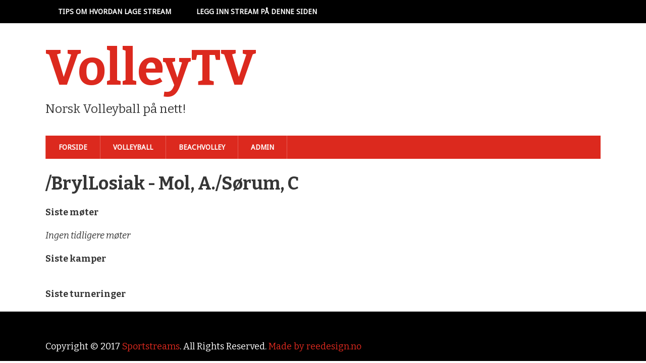

--- FILE ---
content_type: text/html; charset=UTF-8
request_url: https://www.volleytv.no/game/Bryl__Losiak+-+Mol%2C+A.__S%C3%B8rum%2C+C/
body_size: 8579
content:
<!DOCTYPE html>
<!--[if lt IE 7 ]><html class="ie ie6"> <![endif]-->
<!--[if IE 7 ]><html class="ie ie7"> <![endif]-->
<!--[if IE 8 ]><html class="ie ie8"> <![endif]-->
<!--[if IE 9 ]><html class="ie ie9"> <![endif]-->
<!--[if (gte IE 9)|!(IE)]><!--><html><!--<![endif]-->
	<head>
		<title>VolleyTV</title>
<meta name='robots' content='max-image-preview:large' />
		<meta charset="UTF-8" />
		<meta name="viewport" content="width=device-width, initial-scale=1.0, maximum-scale=1.0, user-scalable=no" />
	<link rel='dns-prefetch' href='//platform-api.sharethis.com' />
<link rel='dns-prefetch' href='//fonts.googleapis.com' />
<link rel="alternate" type="application/rss+xml" title="VolleyTV &raquo; strøm" href="https://www.volleytv.no/feed/" />
<link rel="alternate" type="application/rss+xml" title="VolleyTV &raquo; kommentarstrøm" href="https://www.volleytv.no/comments/feed/" />
<style id='wp-img-auto-sizes-contain-inline-css' type='text/css'>
img:is([sizes=auto i],[sizes^="auto," i]){contain-intrinsic-size:3000px 1500px}
/*# sourceURL=wp-img-auto-sizes-contain-inline-css */
</style>
<style id='wp-emoji-styles-inline-css' type='text/css'>

	img.wp-smiley, img.emoji {
		display: inline !important;
		border: none !important;
		box-shadow: none !important;
		height: 1em !important;
		width: 1em !important;
		margin: 0 0.07em !important;
		vertical-align: -0.1em !important;
		background: none !important;
		padding: 0 !important;
	}
/*# sourceURL=wp-emoji-styles-inline-css */
</style>
<style id='wp-block-library-inline-css' type='text/css'>
:root{--wp-block-synced-color:#7a00df;--wp-block-synced-color--rgb:122,0,223;--wp-bound-block-color:var(--wp-block-synced-color);--wp-editor-canvas-background:#ddd;--wp-admin-theme-color:#007cba;--wp-admin-theme-color--rgb:0,124,186;--wp-admin-theme-color-darker-10:#006ba1;--wp-admin-theme-color-darker-10--rgb:0,107,160.5;--wp-admin-theme-color-darker-20:#005a87;--wp-admin-theme-color-darker-20--rgb:0,90,135;--wp-admin-border-width-focus:2px}@media (min-resolution:192dpi){:root{--wp-admin-border-width-focus:1.5px}}.wp-element-button{cursor:pointer}:root .has-very-light-gray-background-color{background-color:#eee}:root .has-very-dark-gray-background-color{background-color:#313131}:root .has-very-light-gray-color{color:#eee}:root .has-very-dark-gray-color{color:#313131}:root .has-vivid-green-cyan-to-vivid-cyan-blue-gradient-background{background:linear-gradient(135deg,#00d084,#0693e3)}:root .has-purple-crush-gradient-background{background:linear-gradient(135deg,#34e2e4,#4721fb 50%,#ab1dfe)}:root .has-hazy-dawn-gradient-background{background:linear-gradient(135deg,#faaca8,#dad0ec)}:root .has-subdued-olive-gradient-background{background:linear-gradient(135deg,#fafae1,#67a671)}:root .has-atomic-cream-gradient-background{background:linear-gradient(135deg,#fdd79a,#004a59)}:root .has-nightshade-gradient-background{background:linear-gradient(135deg,#330968,#31cdcf)}:root .has-midnight-gradient-background{background:linear-gradient(135deg,#020381,#2874fc)}:root{--wp--preset--font-size--normal:16px;--wp--preset--font-size--huge:42px}.has-regular-font-size{font-size:1em}.has-larger-font-size{font-size:2.625em}.has-normal-font-size{font-size:var(--wp--preset--font-size--normal)}.has-huge-font-size{font-size:var(--wp--preset--font-size--huge)}.has-text-align-center{text-align:center}.has-text-align-left{text-align:left}.has-text-align-right{text-align:right}.has-fit-text{white-space:nowrap!important}#end-resizable-editor-section{display:none}.aligncenter{clear:both}.items-justified-left{justify-content:flex-start}.items-justified-center{justify-content:center}.items-justified-right{justify-content:flex-end}.items-justified-space-between{justify-content:space-between}.screen-reader-text{border:0;clip-path:inset(50%);height:1px;margin:-1px;overflow:hidden;padding:0;position:absolute;width:1px;word-wrap:normal!important}.screen-reader-text:focus{background-color:#ddd;clip-path:none;color:#444;display:block;font-size:1em;height:auto;left:5px;line-height:normal;padding:15px 23px 14px;text-decoration:none;top:5px;width:auto;z-index:100000}html :where(.has-border-color){border-style:solid}html :where([style*=border-top-color]){border-top-style:solid}html :where([style*=border-right-color]){border-right-style:solid}html :where([style*=border-bottom-color]){border-bottom-style:solid}html :where([style*=border-left-color]){border-left-style:solid}html :where([style*=border-width]){border-style:solid}html :where([style*=border-top-width]){border-top-style:solid}html :where([style*=border-right-width]){border-right-style:solid}html :where([style*=border-bottom-width]){border-bottom-style:solid}html :where([style*=border-left-width]){border-left-style:solid}html :where(img[class*=wp-image-]){height:auto;max-width:100%}:where(figure){margin:0 0 1em}html :where(.is-position-sticky){--wp-admin--admin-bar--position-offset:var(--wp-admin--admin-bar--height,0px)}@media screen and (max-width:600px){html :where(.is-position-sticky){--wp-admin--admin-bar--position-offset:0px}}

/*# sourceURL=wp-block-library-inline-css */
</style><style id='global-styles-inline-css' type='text/css'>
:root{--wp--preset--aspect-ratio--square: 1;--wp--preset--aspect-ratio--4-3: 4/3;--wp--preset--aspect-ratio--3-4: 3/4;--wp--preset--aspect-ratio--3-2: 3/2;--wp--preset--aspect-ratio--2-3: 2/3;--wp--preset--aspect-ratio--16-9: 16/9;--wp--preset--aspect-ratio--9-16: 9/16;--wp--preset--color--black: #000000;--wp--preset--color--cyan-bluish-gray: #abb8c3;--wp--preset--color--white: #ffffff;--wp--preset--color--pale-pink: #f78da7;--wp--preset--color--vivid-red: #cf2e2e;--wp--preset--color--luminous-vivid-orange: #ff6900;--wp--preset--color--luminous-vivid-amber: #fcb900;--wp--preset--color--light-green-cyan: #7bdcb5;--wp--preset--color--vivid-green-cyan: #00d084;--wp--preset--color--pale-cyan-blue: #8ed1fc;--wp--preset--color--vivid-cyan-blue: #0693e3;--wp--preset--color--vivid-purple: #9b51e0;--wp--preset--gradient--vivid-cyan-blue-to-vivid-purple: linear-gradient(135deg,rgb(6,147,227) 0%,rgb(155,81,224) 100%);--wp--preset--gradient--light-green-cyan-to-vivid-green-cyan: linear-gradient(135deg,rgb(122,220,180) 0%,rgb(0,208,130) 100%);--wp--preset--gradient--luminous-vivid-amber-to-luminous-vivid-orange: linear-gradient(135deg,rgb(252,185,0) 0%,rgb(255,105,0) 100%);--wp--preset--gradient--luminous-vivid-orange-to-vivid-red: linear-gradient(135deg,rgb(255,105,0) 0%,rgb(207,46,46) 100%);--wp--preset--gradient--very-light-gray-to-cyan-bluish-gray: linear-gradient(135deg,rgb(238,238,238) 0%,rgb(169,184,195) 100%);--wp--preset--gradient--cool-to-warm-spectrum: linear-gradient(135deg,rgb(74,234,220) 0%,rgb(151,120,209) 20%,rgb(207,42,186) 40%,rgb(238,44,130) 60%,rgb(251,105,98) 80%,rgb(254,248,76) 100%);--wp--preset--gradient--blush-light-purple: linear-gradient(135deg,rgb(255,206,236) 0%,rgb(152,150,240) 100%);--wp--preset--gradient--blush-bordeaux: linear-gradient(135deg,rgb(254,205,165) 0%,rgb(254,45,45) 50%,rgb(107,0,62) 100%);--wp--preset--gradient--luminous-dusk: linear-gradient(135deg,rgb(255,203,112) 0%,rgb(199,81,192) 50%,rgb(65,88,208) 100%);--wp--preset--gradient--pale-ocean: linear-gradient(135deg,rgb(255,245,203) 0%,rgb(182,227,212) 50%,rgb(51,167,181) 100%);--wp--preset--gradient--electric-grass: linear-gradient(135deg,rgb(202,248,128) 0%,rgb(113,206,126) 100%);--wp--preset--gradient--midnight: linear-gradient(135deg,rgb(2,3,129) 0%,rgb(40,116,252) 100%);--wp--preset--font-size--small: 13px;--wp--preset--font-size--medium: 20px;--wp--preset--font-size--large: 36px;--wp--preset--font-size--x-large: 42px;--wp--preset--spacing--20: 0.44rem;--wp--preset--spacing--30: 0.67rem;--wp--preset--spacing--40: 1rem;--wp--preset--spacing--50: 1.5rem;--wp--preset--spacing--60: 2.25rem;--wp--preset--spacing--70: 3.38rem;--wp--preset--spacing--80: 5.06rem;--wp--preset--shadow--natural: 6px 6px 9px rgba(0, 0, 0, 0.2);--wp--preset--shadow--deep: 12px 12px 50px rgba(0, 0, 0, 0.4);--wp--preset--shadow--sharp: 6px 6px 0px rgba(0, 0, 0, 0.2);--wp--preset--shadow--outlined: 6px 6px 0px -3px rgb(255, 255, 255), 6px 6px rgb(0, 0, 0);--wp--preset--shadow--crisp: 6px 6px 0px rgb(0, 0, 0);}:where(.is-layout-flex){gap: 0.5em;}:where(.is-layout-grid){gap: 0.5em;}body .is-layout-flex{display: flex;}.is-layout-flex{flex-wrap: wrap;align-items: center;}.is-layout-flex > :is(*, div){margin: 0;}body .is-layout-grid{display: grid;}.is-layout-grid > :is(*, div){margin: 0;}:where(.wp-block-columns.is-layout-flex){gap: 2em;}:where(.wp-block-columns.is-layout-grid){gap: 2em;}:where(.wp-block-post-template.is-layout-flex){gap: 1.25em;}:where(.wp-block-post-template.is-layout-grid){gap: 1.25em;}.has-black-color{color: var(--wp--preset--color--black) !important;}.has-cyan-bluish-gray-color{color: var(--wp--preset--color--cyan-bluish-gray) !important;}.has-white-color{color: var(--wp--preset--color--white) !important;}.has-pale-pink-color{color: var(--wp--preset--color--pale-pink) !important;}.has-vivid-red-color{color: var(--wp--preset--color--vivid-red) !important;}.has-luminous-vivid-orange-color{color: var(--wp--preset--color--luminous-vivid-orange) !important;}.has-luminous-vivid-amber-color{color: var(--wp--preset--color--luminous-vivid-amber) !important;}.has-light-green-cyan-color{color: var(--wp--preset--color--light-green-cyan) !important;}.has-vivid-green-cyan-color{color: var(--wp--preset--color--vivid-green-cyan) !important;}.has-pale-cyan-blue-color{color: var(--wp--preset--color--pale-cyan-blue) !important;}.has-vivid-cyan-blue-color{color: var(--wp--preset--color--vivid-cyan-blue) !important;}.has-vivid-purple-color{color: var(--wp--preset--color--vivid-purple) !important;}.has-black-background-color{background-color: var(--wp--preset--color--black) !important;}.has-cyan-bluish-gray-background-color{background-color: var(--wp--preset--color--cyan-bluish-gray) !important;}.has-white-background-color{background-color: var(--wp--preset--color--white) !important;}.has-pale-pink-background-color{background-color: var(--wp--preset--color--pale-pink) !important;}.has-vivid-red-background-color{background-color: var(--wp--preset--color--vivid-red) !important;}.has-luminous-vivid-orange-background-color{background-color: var(--wp--preset--color--luminous-vivid-orange) !important;}.has-luminous-vivid-amber-background-color{background-color: var(--wp--preset--color--luminous-vivid-amber) !important;}.has-light-green-cyan-background-color{background-color: var(--wp--preset--color--light-green-cyan) !important;}.has-vivid-green-cyan-background-color{background-color: var(--wp--preset--color--vivid-green-cyan) !important;}.has-pale-cyan-blue-background-color{background-color: var(--wp--preset--color--pale-cyan-blue) !important;}.has-vivid-cyan-blue-background-color{background-color: var(--wp--preset--color--vivid-cyan-blue) !important;}.has-vivid-purple-background-color{background-color: var(--wp--preset--color--vivid-purple) !important;}.has-black-border-color{border-color: var(--wp--preset--color--black) !important;}.has-cyan-bluish-gray-border-color{border-color: var(--wp--preset--color--cyan-bluish-gray) !important;}.has-white-border-color{border-color: var(--wp--preset--color--white) !important;}.has-pale-pink-border-color{border-color: var(--wp--preset--color--pale-pink) !important;}.has-vivid-red-border-color{border-color: var(--wp--preset--color--vivid-red) !important;}.has-luminous-vivid-orange-border-color{border-color: var(--wp--preset--color--luminous-vivid-orange) !important;}.has-luminous-vivid-amber-border-color{border-color: var(--wp--preset--color--luminous-vivid-amber) !important;}.has-light-green-cyan-border-color{border-color: var(--wp--preset--color--light-green-cyan) !important;}.has-vivid-green-cyan-border-color{border-color: var(--wp--preset--color--vivid-green-cyan) !important;}.has-pale-cyan-blue-border-color{border-color: var(--wp--preset--color--pale-cyan-blue) !important;}.has-vivid-cyan-blue-border-color{border-color: var(--wp--preset--color--vivid-cyan-blue) !important;}.has-vivid-purple-border-color{border-color: var(--wp--preset--color--vivid-purple) !important;}.has-vivid-cyan-blue-to-vivid-purple-gradient-background{background: var(--wp--preset--gradient--vivid-cyan-blue-to-vivid-purple) !important;}.has-light-green-cyan-to-vivid-green-cyan-gradient-background{background: var(--wp--preset--gradient--light-green-cyan-to-vivid-green-cyan) !important;}.has-luminous-vivid-amber-to-luminous-vivid-orange-gradient-background{background: var(--wp--preset--gradient--luminous-vivid-amber-to-luminous-vivid-orange) !important;}.has-luminous-vivid-orange-to-vivid-red-gradient-background{background: var(--wp--preset--gradient--luminous-vivid-orange-to-vivid-red) !important;}.has-very-light-gray-to-cyan-bluish-gray-gradient-background{background: var(--wp--preset--gradient--very-light-gray-to-cyan-bluish-gray) !important;}.has-cool-to-warm-spectrum-gradient-background{background: var(--wp--preset--gradient--cool-to-warm-spectrum) !important;}.has-blush-light-purple-gradient-background{background: var(--wp--preset--gradient--blush-light-purple) !important;}.has-blush-bordeaux-gradient-background{background: var(--wp--preset--gradient--blush-bordeaux) !important;}.has-luminous-dusk-gradient-background{background: var(--wp--preset--gradient--luminous-dusk) !important;}.has-pale-ocean-gradient-background{background: var(--wp--preset--gradient--pale-ocean) !important;}.has-electric-grass-gradient-background{background: var(--wp--preset--gradient--electric-grass) !important;}.has-midnight-gradient-background{background: var(--wp--preset--gradient--midnight) !important;}.has-small-font-size{font-size: var(--wp--preset--font-size--small) !important;}.has-medium-font-size{font-size: var(--wp--preset--font-size--medium) !important;}.has-large-font-size{font-size: var(--wp--preset--font-size--large) !important;}.has-x-large-font-size{font-size: var(--wp--preset--font-size--x-large) !important;}
/*# sourceURL=global-styles-inline-css */
</style>

<style id='classic-theme-styles-inline-css' type='text/css'>
/*! This file is auto-generated */
.wp-block-button__link{color:#fff;background-color:#32373c;border-radius:9999px;box-shadow:none;text-decoration:none;padding:calc(.667em + 2px) calc(1.333em + 2px);font-size:1.125em}.wp-block-file__button{background:#32373c;color:#fff;text-decoration:none}
/*# sourceURL=/wp-includes/css/classic-themes.min.css */
</style>
<link rel='stylesheet' id='modern-business-css' href='https://www.volleytv.no/wp-content/themes/modern-business-pro/style.css?ver=1.1.9' type='text/css' media='all' />
<link rel='stylesheet' id='droid-sans-bitter-web-font-css' href='https://fonts.googleapis.com/css?family=Droid+Sans%7CBitter%3A400%2C700%2C400italic&#038;ver=1.1.9' type='text/css' media='all' />
<link rel='stylesheet' id='font-awesome-css-min-css' href='https://www.volleytv.no/wp-content/themes/modern-business-pro/includes/css/font-awesome.min.css?ver=6.9' type='text/css' media='all' />
<link rel='stylesheet' id='et_lb_modules-css' href='https://www.volleytv.no/wp-content/plugins/elegantbuilder/style.css?ver=2.4' type='text/css' media='all' />
<link rel='stylesheet' id='wpgform-css-css' href='https://www.volleytv.no/wp-content/plugins/wpgform/css/wpgform.css?ver=6.9' type='text/css' media='all' />
<style id='kadence-blocks-global-variables-inline-css' type='text/css'>
:root {--global-kb-font-size-sm:clamp(0.8rem, 0.73rem + 0.217vw, 0.9rem);--global-kb-font-size-md:clamp(1.1rem, 0.995rem + 0.326vw, 1.25rem);--global-kb-font-size-lg:clamp(1.75rem, 1.576rem + 0.543vw, 2rem);--global-kb-font-size-xl:clamp(2.25rem, 1.728rem + 1.63vw, 3rem);--global-kb-font-size-xxl:clamp(2.5rem, 1.456rem + 3.26vw, 4rem);--global-kb-font-size-xxxl:clamp(2.75rem, 0.489rem + 7.065vw, 6rem);}:root {--global-palette1: #3182CE;--global-palette2: #2B6CB0;--global-palette3: #1A202C;--global-palette4: #2D3748;--global-palette5: #4A5568;--global-palette6: #718096;--global-palette7: #EDF2F7;--global-palette8: #F7FAFC;--global-palette9: #ffffff;}
/*# sourceURL=kadence-blocks-global-variables-inline-css */
</style>
<style id='quads-styles-inline-css' type='text/css'>

    .quads-location ins.adsbygoogle {
        background: transparent !important;
    }.quads-location .quads_rotator_img{ opacity:1 !important;}
    .quads.quads_ad_container { display: grid; grid-template-columns: auto; grid-gap: 10px; padding: 10px; }
    .grid_image{animation: fadeIn 0.5s;-webkit-animation: fadeIn 0.5s;-moz-animation: fadeIn 0.5s;
        -o-animation: fadeIn 0.5s;-ms-animation: fadeIn 0.5s;}
    .quads-ad-label { font-size: 12px; text-align: center; color: #333;}
    .quads_click_impression { display: none;} .quads-location, .quads-ads-space{max-width:100%;} @media only screen and (max-width: 480px) { .quads-ads-space, .penci-builder-element .quads-ads-space{max-width:340px;}}
/*# sourceURL=quads-styles-inline-css */
</style>
<script type="text/javascript" src="https://www.volleytv.no/wp-includes/js/jquery/jquery.min.js?ver=3.7.1" id="jquery-core-js"></script>
<script type="text/javascript" src="https://www.volleytv.no/wp-includes/js/jquery/jquery-migrate.min.js?ver=3.4.1" id="jquery-migrate-js"></script>
<script type="text/javascript" src="https://www.volleytv.no/wp-content/plugins/sportstreams/js/form.js?ver=0.1" id="sps_form_js-js"></script>
<script type="text/javascript" src="https://www.volleytv.no/wp-content/themes/modern-business-pro/js/fitvids.js?ver=1.1.9" id="fitvids-js"></script>
<script type="text/javascript" src="//platform-api.sharethis.com/js/sharethis.js#source=googleanalytics-wordpress#product=ga&amp;property=59fa3e7ed9ce2700120f82ea" id="googleanalytics-platform-sharethis-js"></script>
<link rel="https://api.w.org/" href="https://www.volleytv.no/wp-json/" /><link rel="EditURI" type="application/rsd+xml" title="RSD" href="https://www.volleytv.no/xmlrpc.php?rsd" />
<meta name="generator" content="WordPress 6.9" />
    <style>
		.old-tournament td {
			opacity: 0.5;
		}
        .sps-table {
            width: 100%;
            font-size: 0.9em;
        }

        .sps-table tr {
            border-bottom: 1px solid #eee;
        }

        .sps-table tr td {
            border: none;
            border-bottom: 1px solid #eee;
        }

        .sps-table tr.sps-stream-row:nth-child(odd) {
            background-color: #fefefe;
        }
        .sps-table-icon img {
            width: 32px;
        }
        .sps-day-heading {
            padding-top: 20px;
            font-weight: bold;
            font-size: 1.1em;
        }

        .sps-play-icon > img {
            filter: grayscale(100%);
        }

        .sps-play-icon {
            width: 50px;
        }
        .sps-play-icon  img {
            width: 100%;
        }

        .sps-result {
            text-align: center;
        }

        .sps-small-screen-game-info {
            display: none;
        }


        @media screen and (max-width: 699px) {
            .sps-type, .sps-table-icon, .sps-location, .sps-result {
                display: none;
            }

            .sps-small-screen-game-info {
                font-size: 0.8em;
                color: #999;
                display: block;
            }

	        .sps-small-screen-game-info.sps-result {
				color: black;
				text-align: left;
			}

        }

        .sps-error {
            padding: 10px;
            border: 1px solid #ff3800;
            background-color: #ffb788;
        }

        .sps-success {
            padding: 10px;
            border: 1px solid #00ff89;
            background-color: #d0ffb4;
        }

    </style>
<script src="//pagead2.googlesyndication.com/pagead/js/adsbygoogle.js"></script><script>document.cookie = 'quads_browser_width='+screen.width;</script><script>
(function() {
	(function (i, s, o, g, r, a, m) {
		i['GoogleAnalyticsObject'] = r;
		i[r] = i[r] || function () {
				(i[r].q = i[r].q || []).push(arguments)
			}, i[r].l = 1 * new Date();
		a = s.createElement(o),
			m = s.getElementsByTagName(o)[0];
		a.async = 1;
		a.src = g;
		m.parentNode.insertBefore(a, m)
	})(window, document, 'script', 'https://google-analytics.com/analytics.js', 'ga');

	ga('create', 'UA-109125049-1', 'auto');
			ga('send', 'pageview');
	})();
</script>
		<style type="text/css" id="modern-business-pro-theme-customizer">
			
			
			
			
			
					</style>
	<link rel="icon" href="https://www.volleytv.no/wp-content/uploads/sites/46/2017/09/cropped-icon_volleyball_weiss_auf_rot_250px-32x32.png" sizes="32x32" />
<link rel="icon" href="https://www.volleytv.no/wp-content/uploads/sites/46/2017/09/cropped-icon_volleyball_weiss_auf_rot_250px-192x192.png" sizes="192x192" />
<link rel="apple-touch-icon" href="https://www.volleytv.no/wp-content/uploads/sites/46/2017/09/cropped-icon_volleyball_weiss_auf_rot_250px-180x180.png" />
<meta name="msapplication-TileImage" content="https://www.volleytv.no/wp-content/uploads/sites/46/2017/09/cropped-icon_volleyball_weiss_auf_rot_250px-270x270.png" />
		<style type="text/css" id="wp-custom-css">
			/*
Du kan legge til din egen CSS her.

Klikk hjelp-ikonet over for å lære mer.
*/

.sport-event-table tr td:nth-child(6) img {
    -webkit-filter: grayscale(100%); 
	filter: grayscale(100%);
    color: red;
}

.sport-event-table tr td:nth-child(6) a img {
	filter: none;

}
		</style>
			</head>

	<body lang="nb-NO" class="blog wp-theme-modern-business-pro">
		<!-- Header	-->
		<header class="cf">
			<!-- Top Navigation  -->
							<nav class="nav-container top-nav">
					<div class="in">
						<ul id="top-nav" class="top-nav secondary-nav menu"><li id="menu-item-197" class="menu-item menu-item-type-custom menu-item-object-custom menu-item-197"><a href="https://guide.volleystream.no/">Tips om hvordan lage stream</a></li>
<li id="menu-item-196" class="menu-item menu-item-type-post_type menu-item-object-page menu-item-196"><a href="https://www.volleytv.no/legg-inn-stream/">Legg inn stream på denne siden</a></li>
</ul>					</div>
				</nav>

				<section class="clear"></section>
			
			<div class="in">
				<!--  Logo 	-->
				<section class="logo-box logo-box-no-header-cta ">
							<h1 id="title" class="site-title site-title-no-logo no-logo">
			<a href="https://www.volleytv.no" title="VolleyTV">
				VolleyTV			</a>
		</h1>
								<h2 id="slogan" class="slogan ">
			Norsk Volleyball på nett!		</h2>
					</section>

				<!--  Header Call to Action -->
				<aside class="header-cta-container header-call-to-action no-widgets">
									</aside>

				<section class="clear"></section>

				<!-- Primary Navigation -->
				<nav class="primary-nav-container">
					<ul id="primary-nav" class="primary-nav menu"><li id="menu-item-144" class="menu-item menu-item-type-post_type menu-item-object-page menu-item-home menu-item-144"><a href="https://www.volleytv.no/">Forside</a></li>
<li id="menu-item-186" class="menu-item menu-item-type-post_type menu-item-object-page menu-item-has-children menu-item-186"><a href="https://www.volleytv.no/volley/">Volleyball</a>
<ul class="sub-menu">
	<li id="menu-item-367" class="menu-item menu-item-type-post_type menu-item-object-page menu-item-367"><a href="https://www.volleytv.no/volleyball-arkiv/">Arkiv</a></li>
</ul>
</li>
<li id="menu-item-228" class="menu-item menu-item-type-post_type menu-item-object-page menu-item-has-children menu-item-228"><a href="https://www.volleytv.no/beachvolley/">Beachvolley</a>
<ul class="sub-menu">
	<li id="menu-item-420" class="menu-item menu-item-type-post_type menu-item-object-page menu-item-420"><a href="https://www.volleytv.no/beachvolleyball-arkiv/">Arkiv</a></li>
</ul>
</li>
<li id="menu-item-342" class="menu-item menu-item-type-custom menu-item-object-custom menu-item-342"><a href="http://www.sportstreams.no/wp-admin">Admin</a></li>
</ul>
										<button class="mobile-nav-button ">
						<img src="https://www.volleytv.no/wp-content/themes/modern-business-pro/images/menu-icon-large.png" alt="Toggle Navigation" />
						<img class="close-icon" src="https://www.volleytv.no/wp-content/themes/modern-business-pro/images/close-icon-large.png" alt="Close Navigation" />
						Navigation					</button>
							<ul id="mobile-menu" class="menu mobile-menu mobile-nav">
							<li class="menu-item menu-label top_nav_label">toppmeny</li>
				<li class="menu-item menu-item-type-custom menu-item-object-custom menu-item-197"><a href="https://guide.volleystream.no/">Tips om hvordan lage stream</a></li>
<li class="menu-item menu-item-type-post_type menu-item-object-page menu-item-196"><a href="https://www.volleytv.no/legg-inn-stream/">Legg inn stream på denne siden</a></li>
					<li class="menu-item menu-label primary-menu_label">hovud</li>
				<li class="menu-item menu-item-type-post_type menu-item-object-page menu-item-home menu-item-144"><a href="https://www.volleytv.no/">Forside</a></li>
<li class="menu-item menu-item-type-post_type menu-item-object-page menu-item-has-children menu-item-186"><a href="https://www.volleytv.no/volley/">Volleyball</a>
<ul class="sub-menu">
	<li class="menu-item menu-item-type-post_type menu-item-object-page menu-item-367"><a href="https://www.volleytv.no/volleyball-arkiv/">Arkiv</a></li>
</ul>
</li>
<li class="menu-item menu-item-type-post_type menu-item-object-page menu-item-has-children menu-item-228"><a href="https://www.volleytv.no/beachvolley/">Beachvolley</a>
<ul class="sub-menu">
	<li class="menu-item menu-item-type-post_type menu-item-object-page menu-item-420"><a href="https://www.volleytv.no/beachvolleyball-arkiv/">Arkiv</a></li>
</ul>
</li>
<li class="menu-item menu-item-type-custom menu-item-object-custom menu-item-342"><a href="http://www.sportstreams.no/wp-admin">Admin</a></li>
					<li class="menu-item menu-label primary_nav_label">hovud</li>
				<li class="menu-item menu-item-type-post_type menu-item-object-page menu-item-home menu-item-144"><a href="https://www.volleytv.no/">Forside</a></li>
<li class="menu-item menu-item-type-post_type menu-item-object-page menu-item-has-children menu-item-186"><a href="https://www.volleytv.no/volley/">Volleyball</a>
<ul class="sub-menu">
	<li class="menu-item menu-item-type-post_type menu-item-object-page menu-item-367"><a href="https://www.volleytv.no/volleyball-arkiv/">Arkiv</a></li>
</ul>
</li>
<li class="menu-item menu-item-type-post_type menu-item-object-page menu-item-has-children menu-item-228"><a href="https://www.volleytv.no/beachvolley/">Beachvolley</a>
<ul class="sub-menu">
	<li class="menu-item menu-item-type-post_type menu-item-object-page menu-item-420"><a href="https://www.volleytv.no/beachvolleyball-arkiv/">Arkiv</a></li>
</ul>
</li>
<li class="menu-item menu-item-type-custom menu-item-object-custom menu-item-342"><a href="http://www.sportstreams.no/wp-admin">Admin</a></li>
		</ul>
					</nav>
			</div>
		</header>

		<!-- Content -->
		<div class="in"><h1>/BrylLosiak - Mol, A./Sørum, C</h1><h4>Siste møter</h4><i>Ingen tidligere møter</i><h4>Siste kamper</h4><div style='display: flex; justify-content: space-between'><div style='flex-basis: 550px;'><table style='width: 100%'><table></table></div><div style='flex-basis: 550px;'><table style='width: 100%'></table></div></div><h4>Siste turneringer</h4><div style='display: flex; justify-content: space-between'><div style='flex-basis: 550px;'><table style='width: 100%'></table></div><div style='flex-basis: 550px;'><table style='width: 100%'></table></div></div>		</div>

		<!-- Footer -->
		<footer id="footer">
			<div class="in">
				<section class="footer-widgets-container cf">
					<section class="footer-widgets cf no-widgets">
											</section>
				</section>

				<section class="copyright-area no-widgets">
									</section>

				<p class="copyright">
								<span class="site-copyright">
				Copyright © 2017 <a href="http://www.sportstreams.no">Sportstreams</a>. All Rights Reserved.			</span>
			<span class="slocum-credit">
				<a href="http://www.reedesign.no">Made by reedesign.no</a>			</span>
					</p>
			</div>
		</footer>

		<script type="speculationrules">
{"prefetch":[{"source":"document","where":{"and":[{"href_matches":"/*"},{"not":{"href_matches":["/wp-*.php","/wp-admin/*","/wp-content/uploads/sites/46/*","/wp-content/*","/wp-content/plugins/*","/wp-content/themes/modern-business-pro/*","/*\\?(.+)"]}},{"not":{"selector_matches":"a[rel~=\"nofollow\"]"}},{"not":{"selector_matches":".no-prefetch, .no-prefetch a"}}]},"eagerness":"conservative"}]}
</script>
		<script type="text/javascript">
			// <![CDATA[
				jQuery( function( $ ) {
					// Mobile Nav
					$( '.mobile-nav-button' ).on( 'touch click', function ( e ) {
						e.stopPropagation();
						$( '.mobile-nav-button, .mobile-nav' ).toggleClass( 'open' );
					} );

					$( document ).on( 'touch click', function() {
						$( '.mobile-nav-button, .mobile-nav' ).removeClass( 'open' );
					} );

					// Fitvids
					$( 'article.content, .widget' ).fitVids();
				} );
			// ]]>
		</script>
	<script type="text/javascript" src="https://www.volleytv.no/wp-content/plugins/iTrening/easyXDM/easyXDM.debug.js?ver=1.0.1" id="easyxdm-js"></script>
<script type="text/javascript" id="javascript-js-extra">
/* <![CDATA[ */
var php_data = {"popup_url":"https://.itrening.com/ajax/openPopup.php","base_url":"https://.itrening.com"};
//# sourceURL=javascript-js-extra
/* ]]> */
</script>
<script type="text/javascript" src="https://www.volleytv.no/wp-content/plugins/iTrening/javascript.js?ver=1.0.4" id="javascript-js"></script>
<script type="text/javascript" src="https://www.volleytv.no/wp-includes/js/jquery/ui/core.min.js?ver=1.13.3" id="jquery-ui-core-js"></script>
<script type="text/javascript" src="https://www.volleytv.no/wp-includes/js/jquery/ui/datepicker.min.js?ver=1.13.3" id="jquery-ui-datepicker-js"></script>
<script type="text/javascript" id="jquery-ui-datepicker-js-after">
/* <![CDATA[ */
jQuery(function(jQuery){jQuery.datepicker.setDefaults({"closeText":"Lukk","currentText":"I dag","monthNames":["januar","februar","mars","april","mai","juni","juli","august","september","oktober","november","desember"],"monthNamesShort":["jan","feb","mar","apr","mai","jun","jul","aug","sep","okt","nov","des"],"nextText":"Neste","prevText":"Forrige","dayNames":["s\u00f8ndag","mandag","tirsdag","onsdag","torsdag","fredag","l\u00f8rdag"],"dayNamesShort":["s\u00f8n","man","tir","ons","tor","fre","l\u00f8r"],"dayNamesMin":["S","M","T","O","T","F","L"],"dateFormat":"d. MM yy","firstDay":1,"isRTL":false});});
//# sourceURL=jquery-ui-datepicker-js-after
/* ]]> */
</script>
<script type="text/javascript" src="https://www.volleytv.no/wp-content/plugins/quick-adsense-reloaded/assets/js/ads.js?ver=2.0.98" id="quads-ads-js"></script>
<script id="wp-emoji-settings" type="application/json">
{"baseUrl":"https://s.w.org/images/core/emoji/17.0.2/72x72/","ext":".png","svgUrl":"https://s.w.org/images/core/emoji/17.0.2/svg/","svgExt":".svg","source":{"concatemoji":"https://www.volleytv.no/wp-includes/js/wp-emoji-release.min.js?ver=6.9"}}
</script>
<script type="module">
/* <![CDATA[ */
/*! This file is auto-generated */
const a=JSON.parse(document.getElementById("wp-emoji-settings").textContent),o=(window._wpemojiSettings=a,"wpEmojiSettingsSupports"),s=["flag","emoji"];function i(e){try{var t={supportTests:e,timestamp:(new Date).valueOf()};sessionStorage.setItem(o,JSON.stringify(t))}catch(e){}}function c(e,t,n){e.clearRect(0,0,e.canvas.width,e.canvas.height),e.fillText(t,0,0);t=new Uint32Array(e.getImageData(0,0,e.canvas.width,e.canvas.height).data);e.clearRect(0,0,e.canvas.width,e.canvas.height),e.fillText(n,0,0);const a=new Uint32Array(e.getImageData(0,0,e.canvas.width,e.canvas.height).data);return t.every((e,t)=>e===a[t])}function p(e,t){e.clearRect(0,0,e.canvas.width,e.canvas.height),e.fillText(t,0,0);var n=e.getImageData(16,16,1,1);for(let e=0;e<n.data.length;e++)if(0!==n.data[e])return!1;return!0}function u(e,t,n,a){switch(t){case"flag":return n(e,"\ud83c\udff3\ufe0f\u200d\u26a7\ufe0f","\ud83c\udff3\ufe0f\u200b\u26a7\ufe0f")?!1:!n(e,"\ud83c\udde8\ud83c\uddf6","\ud83c\udde8\u200b\ud83c\uddf6")&&!n(e,"\ud83c\udff4\udb40\udc67\udb40\udc62\udb40\udc65\udb40\udc6e\udb40\udc67\udb40\udc7f","\ud83c\udff4\u200b\udb40\udc67\u200b\udb40\udc62\u200b\udb40\udc65\u200b\udb40\udc6e\u200b\udb40\udc67\u200b\udb40\udc7f");case"emoji":return!a(e,"\ud83e\u1fac8")}return!1}function f(e,t,n,a){let r;const o=(r="undefined"!=typeof WorkerGlobalScope&&self instanceof WorkerGlobalScope?new OffscreenCanvas(300,150):document.createElement("canvas")).getContext("2d",{willReadFrequently:!0}),s=(o.textBaseline="top",o.font="600 32px Arial",{});return e.forEach(e=>{s[e]=t(o,e,n,a)}),s}function r(e){var t=document.createElement("script");t.src=e,t.defer=!0,document.head.appendChild(t)}a.supports={everything:!0,everythingExceptFlag:!0},new Promise(t=>{let n=function(){try{var e=JSON.parse(sessionStorage.getItem(o));if("object"==typeof e&&"number"==typeof e.timestamp&&(new Date).valueOf()<e.timestamp+604800&&"object"==typeof e.supportTests)return e.supportTests}catch(e){}return null}();if(!n){if("undefined"!=typeof Worker&&"undefined"!=typeof OffscreenCanvas&&"undefined"!=typeof URL&&URL.createObjectURL&&"undefined"!=typeof Blob)try{var e="postMessage("+f.toString()+"("+[JSON.stringify(s),u.toString(),c.toString(),p.toString()].join(",")+"));",a=new Blob([e],{type:"text/javascript"});const r=new Worker(URL.createObjectURL(a),{name:"wpTestEmojiSupports"});return void(r.onmessage=e=>{i(n=e.data),r.terminate(),t(n)})}catch(e){}i(n=f(s,u,c,p))}t(n)}).then(e=>{for(const n in e)a.supports[n]=e[n],a.supports.everything=a.supports.everything&&a.supports[n],"flag"!==n&&(a.supports.everythingExceptFlag=a.supports.everythingExceptFlag&&a.supports[n]);var t;a.supports.everythingExceptFlag=a.supports.everythingExceptFlag&&!a.supports.flag,a.supports.everything||((t=a.source||{}).concatemoji?r(t.concatemoji):t.wpemoji&&t.twemoji&&(r(t.twemoji),r(t.wpemoji)))});
//# sourceURL=https://www.volleytv.no/wp-includes/js/wp-emoji-loader.min.js
/* ]]> */
</script>
	</body>

</html>

--- FILE ---
content_type: text/plain
request_url: https://www.google-analytics.com/j/collect?v=1&_v=j102&a=1827249746&t=pageview&_s=1&dl=https%3A%2F%2Fwww.volleytv.no%2Fgame%2FBryl__Losiak%2B-%2BMol%252C%2BA.__S%25C3%25B8rum%252C%2BC%2F&ul=en-us%40posix&dt=VolleyTV&sr=1280x720&vp=1280x720&_u=IEBAAEABAAAAACAAI~&jid=2064782205&gjid=1222336190&cid=1679786691.1769170048&tid=UA-109125049-1&_gid=560102419.1769170048&_r=1&_slc=1&z=1557262130
body_size: -284
content:
2,cG-QH7FLF8T9R

--- FILE ---
content_type: text/javascript
request_url: https://www.volleytv.no/wp-content/plugins/iTrening/javascript.js?ver=1.0.4
body_size: 1745
content:
jQuery(function () {
	(function () {
	new easyXDM.Socket({
		remote: window.php_data.base_url + '/wordpress/events.php',
		container: document.getElementById("it-widget-container"),
		onMessage: function(message, origin){
			message = JSON.parse(message);
			console.log('Got message', message);
			if (message.height) {
				console.log('Setting iframe height', message.height);
				jQuery('#it-widget-container').find("iframe").css('height', message.height + "px");
			}
			else if (message.openPopup) {
				OpenPopup(message.openPopup);
			}
		}
	})
	})();

	function createSocket(url, container) {
		console.log('Url is ', url);
		new easyXDM.Socket({
			remote: url,
			container: document.getElementById("it-events-container"),
			onMessage: function(message, origin){
				message = JSON.parse(message);
				console.log('Got message', message);
				var frm =  jQuery('#it-events-container').find("iframe")
				if (message.height) {
					console.log('Setting iframe height events', message.height);
					frm.css('height', message.height + "px");
				}
				if (message.width) {
					console.log('Setting iframe width ');
					frm.css('width', message.width+ "px");

				}

				if (message.openPopup) {
					OpenPopup(message.openPopup);
				}
				if (message.iosRedirect) {
					document.location.href = window.php_data.base_url + '/wpindex.php?fixme';
				}
				if (message.refresh) {
					jQuery('#' + container).html('');
					createSocket(url + '&refresh=1', 'it-events-container');
				}
			}
		})

	}

	(function () {
		var url = window.php_data.base_url + '/wpindex.php?f';
		var evt_type = "";
		if (it_cal_data.type) {
			url += "&event_type=" + it_cal_data.type;
		}
		createSocket(url, 'it-events-container');
	})();

});


function OpenPopup(id, evt) {

	if (evt) {
		evt.stopPropagation ();
	}

    // Create background:
    var $ = jQuery;
    var bg = $('<div class="it_overlay" style="background-color: #000; position: fixed; left: 0px; top: 0px; right:0; bottom: 0; z-index: 2; background-color: rgba(0, 0, 0, 0.7); display: flex; justify-content: center; z-index: 3000; align-items: center;"></div>').appendTo(document.body);
	$.get(php_data.popup_url + '?id=' + id, function(data){
				var popup = $('<div class="it_popup"></div>').appendTo(bg);

				popup.html(data);

				// Get size:
				popup.css({'display': 'inline-block', 'padding': '20px'});
				
				popup.css({
					backgroundColor: 'white',
					borderRadius: '7px',
					maxWidth: 'calc(100vw - 20px)',
					maxHeight: 'calc(100vh - 20px)',

					overflowY: 'auto'
				});


			});

    return false;
}

function closePopup() {
	var $ = jQuery;
	$('.it_overlay').remove();
	$('.it_popup').remove();
}

function checkDB() {
	var $ = jQuery;
	var mobile = $('#mobile').val();
	$('#name').attr('disabled', true)
	$('#email').attr('disable', true)

	$.getJSON(php_data.base_url + '/checkMobile.php?mobile=' + mobile, function(data){
			if (data.status == "FAILED") {
			}
			else {
				$('#name').val(data.name)
				$('#email').val(data.email)
				$('#address').val(data.address)
				$('#postalcode').val(data.postalcode)
				$('#city').val(data.city)
			}
			$('#name').attr('disabled', false)
			$('#email').attr('disable', false)
			});

	return true;
}

function validateAndSend(queue) {
	var $ = jQuery;

	if (typeof(queue) == "undefined") queue = false;
	var hasError = false;
	$("#errorMsg").hide();
	$(".error").hide();
	$("#okMsg").hide();
	var name = $("#name").val();

	if (name == '') {
		$("#name").after(' <span class="error">Du m&aring; skrive navnet ditt</span>');
		hasError = true;
	}

    if (name.split(/\s+/).length < 2) {
        $("#name").after(' <span class="error">Du m&aring; skrive både fornavn og etternavn</span>');
        hasError = true;
    }


	var email = $("#email").val();
	if (email == '') {
		$("#email").after(' <span class="error">Du m&aring; ha med epostadressa di</span>');
		hasError = true;
	}

    // If we have address, it's required:
    if ( $('#address').length > 0) {
        if ( $('#address').val() == '' || $('#postalcode').val() == '' || $('#city').val() == '' ) {
            hasError = true;
            $("#city").after(' <span class="error">Du må fylle inn adresse</span>');
        }
    }


	var mobile = $("#mobile").val();

	var member = $("input[name='member']:checked").val();

	if (!hasError) {
		eventId = $("#event_id").val();
		if (queue == false) {
			file = "/addEvent.php?id=";
		}
		else {
			file = "/addQueue.php?id=";
		}
		$.post(php_data.base_url + file + eventId, $('#signup-form').serialize(), function(data){
			if (data != "ok") {
				$("#errorMsg").html(data);
				$("#errorMsg").fadeIn("slow");
			}
			else {
				if (queue == false) {
					$("#okMsg").html("P&aring;melding ok!");
				}
				else {
					$("#okMsg").html("Du er no satt i k&oslash!");
				}
				$("#okMsg").fadeIn("slow");
			}
	        });
								
	}
}


--- FILE ---
content_type: text/javascript
request_url: https://www.volleytv.no/wp-content/plugins/sportstreams/js/form.js?ver=0.1
body_size: 525
content:
/**
 * Created by Øystein on 02.11.2017.
 */

( function ($) {

	$(function () {
        $('.sps-date').datepicker({
            dateFormat: 'yy-mm-dd'
        });

        $('.sps-sport-type').change ( function () {
            //spsSportTypes

            var type = $('.sps-sport-type').val();

            for (var i = 0; i<spsSportTypes.length; i++) {
                if (spsSportTypes[i].id == type) {
                    $('.sps-sport-category').html('');

                    for (var j = 0; j<spsSportTypes[i].categories.length; j++) {
                        var c = spsSportTypes[i].categories[j];
                        var opt = $('<option>').attr('value', c.id).html(c.name);
                        $('.sps-sport-category').append(opt);
                    }
                }
            }

        })

        function loadSports() {
            if ($('.sps-sport-type').length > 0) {
                for (var i = 0; i<spsSportTypes.length; i++) {

                    var opt = $('<option>').attr('value', spsSportTypes[i].id).html(spsSportTypes[i].name);
                    $('.sps-sport-type').append(opt);
                }

                if ( $('.sps-sport-type').attr('default') ) {
                    $('.sps-sport-type').val( $('.sps-sport-type').attr('default') );
                }
                // Trigger a change:
                $('.sps-sport-type').trigger('change');

                // Delay check for category:
                setTimeout(function () {
                    if ( $('.sps-sport-category').attr('default') ) {
                        $('.sps-sport-category').val($('.sps-sport-category').attr('default'));
                    }
                }, 200);
            }
        }

        loadSports ();
    });
})(jQuery);
